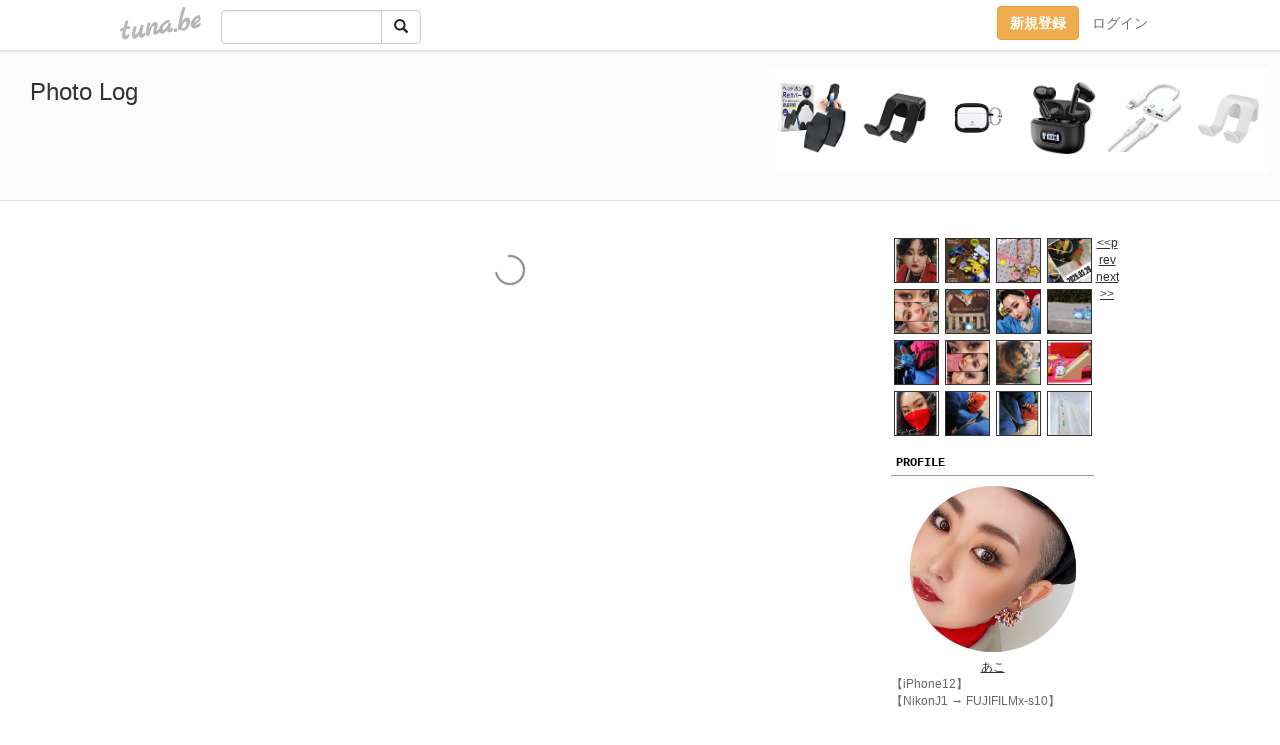

--- FILE ---
content_type: text/html;charset=Shift-JIS
request_url: https://toycamera.tuna.be/?mon=2012/01
body_size: 8133
content:
<!DOCTYPE html>
<html lang="ja">
<head>
<meta charset="Shift_JIS">
<meta http-equiv="Content-Type" content="text/html; charset=shift_jis">

<!-- #BeginLibraryItem "/Library/ga.lbi" -->
<!-- Google Tag Manager -->
<script>(function(w,d,s,l,i){w[l]=w[l]||[];w[l].push({'gtm.start':
new Date().getTime(),event:'gtm.js'});var f=d.getElementsByTagName(s)[0],
j=d.createElement(s),dl=l!='dataLayer'?'&l='+l:'';j.async=true;j.src=
'https://www.googletagmanager.com/gtm.js?id='+i+dl;f.parentNode.insertBefore(j,f);
})(window,document,'script','dataLayer','GTM-5QMBVM4');</script>
<!-- End Google Tag Manager -->
<!-- #EndLibraryItem -->
<meta name="robots" content="noindex,noarchive,noimageindex">
<title>Photo Log</title>
<meta name="description" content="【iPhone12】【NikonJ1 → FUJIFILMx-s10】思い出や購入品・服装・メイク等自分が見返す用の毎日の忘備録メモ・・&#9654;&#65038;like帽子. 古着. スニーカー. コスメDesignsix. ヴィンテージアクセスカーフ. ターバン. 黒髪ショートヘア. スパイラルパーマ赤. ゴールド. ビビッドカラーエキゾチックアニマル. 漫画. ゲーム&#9654;&#65038;hobbyイラスト. メイク. 写真. デザイン古着Tシャツ集め. 帽子集めアクセサリー集め. セルフネイルタロット. 物撮り. 整理整頓&#9654;&#65038;I'mﾊﾘﾈｽﾞﾐのせんたろう.かりん.ちゅぴいﾃﾃﾞｨﾓﾙﾓｯﾄのふくじろうが宝物カラフルで派手好きマキシマリスト元気な息子がいます&#9673;16type >> ESFP&#9654;&#65038;Instagramhttps://www.instagram.com/a_k_o_o_k_a/">
	<meta property="og:title" content="Photo Log">
	<meta property="og:site_name" content="つなビィ">
	
	<!-- TwitterCards -->
	<meta name="twitter:card" content="summary">
	<meta name="twitter:title" content="Photo Log">
	<meta name="twitter:description" content="【iPhone12】【NikonJ1 → FUJIFILMx-s10】思い出や購入品・服装・メイク等自分が見返す用の毎日の忘備録メモ・・&#9654;&#65038;like帽子. 古着. スニーカー. コスメDesignsix. ヴィンテージアクセスカーフ. ターバン. 黒髪ショートヘア. スパイラルパーマ赤. ゴールド. ビビッドカラーエキゾチックアニマル. 漫画. ゲーム&#9654;&#65038;hobbyイラスト. メイク. 写真. デザイン古着Tシャツ集め. 帽子集めアクセサリー集め. セルフネイルタロット. 物撮り. 整理整頓&#9654;&#65038;I'mﾊﾘﾈｽﾞﾐのせんたろう.かりん.ちゅぴいﾃﾃﾞｨﾓﾙﾓｯﾄのふくじろうが宝物カラフルで派手好きマキシマリスト元気な息子がいます&#9673;16type >> ESFP&#9654;&#65038;Instagramhttps://www.instagram.com/a_k_o_o_k_a/">
	<meta name="twitter:image" content="https://tuna.be/p/41/222141/profile.jpg?32106">
	<!-- /TwitterCards -->
<meta name="thumbnail" content="https://tuna.be/p/41/222141/profile.jpg?32106">
<meta property="og:image" content="https://tuna.be/p/41/222141/profile.jpg?32106">
<meta property="og:description" content="【iPhone12】【NikonJ1 → FUJIFILMx-s10】思い出や購入品・服装・メイク等自分が見返す用の毎日の忘備録メモ・・&#9654;&#65038;like帽子. 古着. スニーカー. コスメDesignsix. ヴィンテージアクセスカーフ. ターバン. 黒髪ショートヘア. スパイラルパーマ赤. ゴールド. ビビッドカラーエキゾチックアニマル. 漫画. ゲーム&#9654;&#65038;hobbyイラスト. メイク. 写真. デザイン古着Tシャツ集め. 帽子集めアクセサリー集め. セルフネイルタロット. 物撮り. 整理整頓&#9654;&#65038;I'mﾊﾘﾈｽﾞﾐのせんたろう.かりん.ちゅぴいﾃﾃﾞｨﾓﾙﾓｯﾄのふくじろうが宝物カラフルで派手好きマキシマリスト元気な息子がいます&#9673;16type >> ESFP&#9654;&#65038;Instagramhttps://www.instagram.com/a_k_o_o_k_a/">
<meta property="fb:app_id" content="233212076792375">
<link rel="alternate" type="application/rss+xml" title="RSS" href="https://toycamera.tuna.be/rss/toycamera.xml">

<!-- vender -->
<script type="text/javascript" src="js/jquery/jquery.2.2.4.min.js"></script>
<link rel="stylesheet" href="css/bootstrap/css/bootstrap.min.css">
<!-- / vender -->

<!--<link href="//tuna.be/css/kickstart-icons.css" rel="stylesheet" type="text/css"> -->
<link href="tp/2.20160126.css" rel="stylesheet" type="text/css">
<link href="css/icomoon/icomoon.css" rel="stylesheet" type="text/css">
<link href="css/tabShare.20150617.css" rel="stylesheet" type="text/css">
<style type="text/css">
#globalHeader2 {
	background-color: rgba(255, 255, 255, 0.9);
}
#globalHeader2 a.logo {
	color: #B6B6B6;
}
#globalHeader2 .btn-link {
	color: #727272;
}
</style>
<script src="//pagead2.googlesyndication.com/pagead/js/adsbygoogle.js"></script>
<script>
     (adsbygoogle = window.adsbygoogle || []).push({
          google_ad_client: "ca-pub-0815320066437312",
          enable_page_level_ads: true
     });
</script>
</head>
<body><!-- #BeginLibraryItem "/Library/globalHeader2.lbi" -->
<div id="globalHeader2">
	<div class="row">
		<div class="col-md-1"></div>
		<div class="col-md-10"> <a href="https://tuna.be/" class="logo mlr10 pull-left">tuna.be</a>
			<div id="appBadges" class="mlr10 pull-left hidden-xs" style="width:200px; margin-top:10px;">
							  <form action="/api/google_cse.php" method="get" id="cse-search-box" target="_blank">
				<div>
				  <div class="input-group">
					  <input type="text" name="q" class="form-control" placeholder="">
					  <span class="input-group-btn">
					  <button type="submit" name="sa" class="btn btn-default"><span class="glyphicon glyphicon-search"></span></button>
					  </span>
				  </div>
				</div>
			  </form>
			</div>
						<div class="pull-right loginBox hide"> <a href="javascript:void(0)" class="btn btn-pill photo small" data-login="1" data-me="myblogurl"><img data-me="profilePicture"></a><a href="javascript:void(0)" class="btn btn-link ellipsis" data-login="1" data-me="myblogurl"><span data-me="name"></span></a>
				<div class="mlr10" data-login="0"><a href="https://tuna.be/pc/reguser/" class="btn btn-warning"><strong class="tl">新規登録</strong></a><a href="https://tuna.be/pc/login.php" class="btn btn-link tl">ログイン</a></div>
				<div class="btn-group mlr10" data-login="1"> <a href="https://tuna.be/pc/admin.php?m=nd" class="btn btn-default btnFormPopup"><span class="glyphicon glyphicon-pencil"></span></a> <a href="https://tuna.be/loves/" class="btn btn-default"><span class="glyphicon glyphicon-heart btnLove"></span></a>
					<div class="btn-group"> <a href="javascript:;" class="btn btn-default dropdown-toggle" data-toggle="dropdown"><span class="glyphicon glyphicon-menu-hamburger"></span> <span class="caret"></span></a>
						<ul class="dropdown-menu pull-right">
							<li class="child"><a href="javascript:void(0)" data-me="myblogurl"><span class="glyphicon glyphicon-home"></span> <span class="tl">マイブログへ</span></a></li>
							<li class="child"><a href="https://tuna.be/pc/admin.php"><span class="glyphicon glyphicon-list"></span> <span class="tl">マイページ</span></a></li>
							<li class="child"><a href="https://tuna.be/pc/admin.php?m=md"><span class="glyphicon glyphicon-list-alt"></span> <span class="tl">記事の一覧</span></a></li>
							<li class="child"><a href="https://tuna.be/pc/admin.php?m=ee"><span class="glyphicon glyphicon-wrench"></span> <span class="tl">ブログ設定</span></a></li>
							<li class="child"><a href="https://tuna.be/pc/admin.php?m=account"><span class="glyphicon glyphicon-user"></span> <span class="tl">アカウント</span></a></li>
							<li><a href="https://tuna.be/pc/admin.php?m=logout" data-name="linkLogout"><span class="glyphicon glyphicon-off"></span> <span class="tl">ログアウト</span></a></li>
						</ul>
					</div>
				</div>
			</div>
		</div>
		<div class="col-md-1"></div>
	</div>
</div>
<!-- #EndLibraryItem --><header>
	<div id="header" class="clearfix">
		<div class="ad"><style>
#amazonranklet {
	display: flex;
	font-size: 12px;
	justify-content: center;
	align-items: center;
	background-color: white;
	padding-top: 10px;
}
#amazonranklet .amazonranklet-item {
	width: 32%;
	display: flex;
	flex-direction: column;
	justify-content: center;
}
#amazonranklet img {
	max-width: 90px;
	max-height: 80px;
}
a[href="https://i-section.net/ranklet/"] {
	display: none;
}
</style>
<script src="https://i-section.net/ranklet/outjs.php?BrowseNode=7251477051&charset=UTF-8&listnum=6&title=false&image=true&imagesize=small&creator=false&price=true&AssociateTag="></script>
</div>
		<h1> <a href="./">Photo Log</a></h1>
	</div>
</header>
<div id="waku" class="clearfix">
            	<div id="menu" class="break">
		<div class="clearfix">
			<script type="text/javascript" src="https://toycamera.tuna.be/tunackr2/?id=222141&limit=16"></script>
		</div>
		<div class="menu-title">PROFILE</div>
		<div class="text-center"><img src="/p/41/222141/profile.jpg?32106" style="max-width:180px; height:auto;" class="userphoto" alt="Photo Log"><br>
			<a href="https://toycamera.tuna.be/">あこ</a> </div>
		<div class="user-profile"> 【iPhone12】<br />
【NikonJ1 → FUJIFILMx-s10】<br />
<br />
思い出や購入品・服装・メイク等<br />
自分が見返す用の毎日の忘備録メモ<br />
・<br />
・<br />
&#9654;&#65038;like<br />
帽子. 古着. スニーカー. コスメ<br />
Designsix. ヴィンテージアクセ<br />
スカーフ. ターバン. 黒髪<br />
ショートヘア. スパイラルパーマ<br />
赤. ゴールド. ビビッドカラー<br />
エキゾチックアニマル. 漫画. ゲーム<br />
<br />
&#9654;&#65038;hobby<br />
イラスト. メイク. 写真. デザイン<br />
古着Tシャツ集め. 帽子集め<br />
アクセサリー集め. セルフネイル<br />
タロット. 物撮り. 整理整頓<br />
<br />
&#9654;&#65038;I'm<br />
ﾊﾘﾈｽﾞﾐのせんたろう.かりん.ちゅぴい<br />
ﾃﾃﾞｨﾓﾙﾓｯﾄのふくじろうが宝物<br />
カラフルで派手好きマキシマリスト<br />
元気な息子がいます<br />
&#9673;16type >> ESFP<br />
<br />
&#9654;&#65038;Instagram<br />
<a href="https://www.instagram.com/a_k_o_o_k_a/" rel="nofollow" target="_blank">https://www.instagram.com/a_k_o_o_k_a/</a> </div><!-- #BeginLibraryItem "/Library/blogShareSet.lbi" -->
<div class="blogShareBox">
	<div class="btn-group pull-right"> <a href="gallery" title="view Gallery" class="btn btn-default"><span class="glyphicon glyphicon-th"></span></a> <a href="javascript:void(0)" class="btn btn-default btnLove off"><span class="glyphicon glyphicon-heart off"></span></a>
		<div class="btn-group">
			<button type="button" class="btn btn-default dropdown-toggle" data-toggle="dropdown"> <span class="glyphicon glyphicon-option-horizontal"></span></button>
			<ul class="dropdown-menu pull-right icomoon">
				<li><a href="javascript:void(0)" id="shareTwitter" target="_blank"><span class="icon icon-twitter" style="color:#1da1f2;"></span> share on Twitter</a></li>
				<li><a href="javascript:void(0)" id="shareFacebook" target="_blank"><span class="icon icon-facebook" style="color:#3a5a9a;"></span> share on Facebook</a></li>
								<li><a href="javascript:void(0)" id="shareMail"><span class="glyphicon glyphicon-envelope"></span> share on E-mail</a></li>
			</ul>
		</div>
	</div>
</div>
<!-- #EndLibraryItem --><article>
		<div style="clear:both;"></div>
		<div class="menu-padding"></div>
		<div class="menu-title">NEW ENTRIES</div>
		<div class="mlr5">
						<a href="https://toycamera.tuna.be/22914235.html">Newhair</a>(06.25)<br>
						<a href="https://toycamera.tuna.be/22898299.html">カラビナコーデ</a>(04.05)<br>
						<a href="https://toycamera.tuna.be/22898321.html">iPhone custom</a>(04.05)<br>
						<a href="https://toycamera.tuna.be/22897394.html">▽</a>(03.30)<br>
						<a href="https://toycamera.tuna.be/22894989.html">▽</a>(03.19)<br>
						<a href="https://toycamera.tuna.be/22893217.html">マリルはかわいい</a>(03.10)<br>
						<a href="https://toycamera.tuna.be/22893007.html">マリマリ</a>(03.09)<br>
						<a href="https://toycamera.tuna.be/22891508.html">海の見える公園</a>(03.01)<br>
						<a href="https://toycamera.tuna.be/22890867.html">マリマリ</a>(02.27)<br>
						<a href="https://toycamera.tuna.be/22889003.html">2025</a>(02.17)<br>
					</div>
		<div class="menu-padding"></div>
						<div class="menu-title">TAGS</div>
		<div class="mlr5"><a href="./?tag=AI" class="tag"><span class="">AI</span></a> <a href="./?tag=G-SHOCK" class="tag"><span class="">G-SHOCK</span></a> <a href="./?tag=RED" class="tag"><span class="">RED</span></a> <a href="./?tag=Xmas" class="tag"><span class="">Xmas</span></a> <a href="./?tag=iPhone" class="tag"><span class="">iPhone</span></a> <a href="./?tag=yasu" class="tag"><span class="">yasu</span></a> <a href="./?tag=%82%A8%82%B3%82%F1%82%DB" class="tag"><span class="">おさんぽ</span></a> <a href="./?tag=%82%A8%82%DD%82%E2%82%B0" class="tag"><span class="">おみやげ</span></a> <a href="./?tag=%82%A8%82%E0%82%BF%82%E1" class="tag"><span class="">おもちゃ</span></a> <a href="./?tag=%82%A8%82%E2%82%C2" class="tag"><span class="">おやつ</span></a> <a href="./?tag=%82%A8%8BC%82%C9%93%FC%82%E8%83%81%83C%83N" class="tag"><span class="">お気に入りメイク</span></a> <a href="./?tag=%82%A9%82%ED%82%E4%82%A2" class="tag"><span class="">かわゆい</span></a> <a href="./?tag=%82%B2%82%CD%82%F1" class="tag"><span class="">ごはん</span></a> <a href="./?tag=%82%B5%82%DC%82%DE%82%E7" class="tag"><span class="">しまむら</span></a> <a href="./?tag=%82%B5%82%F1%82%C7%82%A2" class="tag"><span class="">しんどい</span></a> <a href="./?tag=%82%B7%82%C1%82%D2%82%F1" class="tag"><span class="">すっぴん</span></a> <a href="./?tag=%82%CA%82%A2%82%AE%82%E9%82%DD" class="tag"><span class="">ぬいぐるみ</span></a> <a href="./?tag=%82%D9%82%B5%82%A2%82%E0%82%CC" class="tag"><span class="">ほしいもの</span></a> <a href="./?tag=%82%DC%82%C2%96%D1" class="tag"><span class="">まつ毛</span></a> <a href="./?tag=%83A%81%5B%83%80%83J%83o%81%5B" class="tag"><span class="">アームカバー</span></a> <a href="./?tag=%83A%83N%83Z%83T%83%8A%81%5B" class="tag"><span class="">アクセサリー</span></a> <a href="./?tag=%83A%83j%83%81" class="tag"><span class="">アニメ</span></a> <a href="./?tag=%83C%83%81%83R%83%93" class="tag"><span class="">イメコン</span></a> <a href="./?tag=%83C%83%8B%83%7E%83l%81%5B%83V%83%87%83%93" class="tag"><span class="">イルミネーション</span></a> <a href="./?tag=%83G%83X%83j%83b%83N" class="tag"><span class="">エスニック</span></a> <a href="./?tag=%83I%83%5E%83N" class="tag"><span class="">オタク</span></a> <a href="./?tag=%83I%83%8C%83%93%83W" class="tag"><span class="">オレンジ</span></a> <a href="./?tag=%83J%81%5B%83r%83B" class="tag"><span class="">カービィ</span></a> <a href="./?tag=%83J%83t%83F" class="tag"><span class="">カフェ</span></a> <a href="./?tag=%83J%83%81%83%89" class="tag"><span class="">カメラ</span></a> <a href="./?tag=%83J%83%89%83r%83i%83R%81%5B%83f" class="tag"><span class="">カラビナコーデ</span></a> <a href="./?tag=%83J%83%89%83t%83%8B" class="tag"><span class="">カラフル</span></a> <a href="./?tag=%83J%83%8C%83%93%83_%81%5B" class="tag"><span class="">カレンダー</span></a> <a href="./?tag=%83K%83%60%83%83" class="tag"><span class="">ガチャ</span></a> <a href="./?tag=%83L%83b%83%60%83%93" class="tag"><span class="">キッチン</span></a> <a href="./?tag=%83Q%81%5B%83%80" class="tag"><span class="">ゲーム</span></a> <a href="./?tag=%83R%83X%83%81" class="tag"><span class="">コスメ</span></a> <a href="./?tag=%83R%83g%81%5B" class="tag"><span class="">コトー</span></a> <a href="./?tag=%83R%83%8D%83i" class="tag"><span class="">コロナ</span></a> <a href="./?tag=%83T%83%93%83_%83%8B" class="tag"><span class="">サンダル</span></a> <a href="./?tag=%83W%83%87%83W%83%87" class="tag"><span class="">ジョジョ</span></a> <a href="./?tag=%83X%83J%81%5B%83t" class="tag"><span class="">スカーフ</span></a> <a href="./?tag=%83X%83L%83%93%83P%83A" class="tag"><span class="">スキンケア</span></a> <a href="./?tag=%83X%83g%81%5B%83%93" class="tag"><span class="">ストーン</span></a> <a href="./?tag=%83%5E%81%5B%83o%83%93" class="tag"><span class="">ターバン</span></a> <a href="./?tag=%83_%83C%83G%83b%83g" class="tag"><span class="">ダイエット</span></a> <a href="./?tag=%83g%81%5B%83%7D%83X" class="tag"><span class="">トーマス</span></a> <a href="./?tag=%83h%83%89%83C%83t%83%89%83%8F%81%5B" class="tag"><span class="">ドライフラワー</span></a> <a href="./?tag=%83h%83%89%83%7D" class="tag"><span class="">ドラマ</span></a> <a href="./?tag=%83l%83C%83%8B" class="tag"><span class="">ネイル</span></a> <a href="./?tag=%83n%83%8A%83l%83Y%83%7E" class="tag"><span class="">ハリネズミ</span></a> <a href="./?tag=%83o%83b%83O" class="tag"><span class="">バッグ</span></a> <a href="./?tag=%83p%83E%83p%83g%83%8D%81%5B%83%8B" class="tag"><span class="">パウパトロール</span></a> <a href="./?tag=%83p%83%93%82%C7%82%EB%82%DA%82%A4" class="tag"><span class="">パンどろぼう</span></a> <a href="./?tag=%83s%83A%83X" class="tag"><span class="">ピアス</span></a> <a href="./?tag=%83t%83B%83M%83%85%83A" class="tag"><span class="">フィギュア</span></a> <a href="./?tag=%83u%83%8B%81%5B%83%8D%83b%83N" class="tag"><span class="">ブルーロック</span></a> <a href="./?tag=%83v%83%8A%83N%83%89" class="tag"><span class="">プリクラ</span></a> <a href="./?tag=%83v%83%8C%83%5B%83%93%83g" class="tag"><span class="">プレゼント</span></a> <a href="./?tag=%83w%83A%83o%83%93%83h" class="tag"><span class="">ヘアバンド</span></a> <a href="./?tag=%83%7C%81%5B%83%60" class="tag"><span class="">ポーチ</span></a> <a href="./?tag=%83%7C%81%5B%83g%83%8C%81%5B%83g" class="tag"><span class="">ポートレート</span></a> <a href="./?tag=%83%7C%83P%83%82%83%93" class="tag"><span class="">ポケモン</span></a> <a href="./?tag=%83%7D%83C%83u%81%5B%83%80" class="tag"><span class="">マイブーム</span></a> <a href="./?tag=%83%7D%83L%83V%83%7D%83%8A%83X%83g" class="tag"><span class="">マキシマリスト</span></a> <a href="./?tag=%83%81%83C%83N" class="tag"><span class="">メイク</span></a> <a href="./?tag=%83%81%83_%83J" class="tag"><span class="">メダカ</span></a> <a href="./?tag=%83%82%83%8B%83J%81%5B" class="tag"><span class="">モルカー</span></a> <a href="./?tag=%83%82%83%8B%83%82%83b%83g" class="tag"><span class="">モルモット</span></a> <a href="./?tag=%83%89%83C%83g%83A%83b%83v" class="tag"><span class="">ライトアップ</span></a> <a href="./?tag=%83%8A%83b%83v" class="tag"><span class="">リップ</span></a> <a href="./?tag=%83%8C%83I%83p%81%5B%83h" class="tag"><span class="">レオパード</span></a> <a href="./?tag=%83%8C%83V%83s" class="tag"><span class="">レシピ</span></a> <a href="./?tag=%88%E4%8F%E3%97Y%95F" class="tag"><span class="">井上雄彦</span></a> <a href="./?tag=%88%EA%8A%E1" class="tag"><span class="">一眼</span></a> <a href="./?tag=%88%EA%8C%D5" class="tag"><span class="">一虎</span></a> <a href="./?tag=%89e" class="tag"><span class="">影</span></a> <a href="./?tag=%89f%89%E6" class="tag"><span class="">映画</span></a> <a href="./?tag=%89%AB%93%EA" class="tag"><span class="">沖縄</span></a> <a href="./?tag=%89%BD%82%B1%82%EA" class="tag"><span class="">何これ</span></a> <a href="./?tag=%89%C4" class="tag"><span class="">夏</span></a> <a href="./?tag=%89%C6%91%B0" class="tag"><span class="">家族</span></a> <a href="./?tag=%89%D4" class="tag"><span class="">花</span></a> <a href="./?tag=%8AC" class="tag"><span class="">海</span></a> <a href="./?tag=%8AG" class="tag"><span class="">絵</span></a> <a href="./?tag=%8B%F3" class="tag"><span class="">空</span></a> <a href="./?tag=%8CC" class="tag"><span class="">靴</span></a> <a href="./?tag=%8Ci%90F" class="tag"><span class="">景色</span></a> <a href="./?tag=%8C%C4%8Bz%8A%ED" class="tag"><span class="">呼吸器</span></a> <a href="./?tag=%8Dw%93%FC%95i" class="tag"><span class="">購入品</span></a> <a href="./?tag=%8EG%89%DD" class="tag"><span class="">雑貨</span></a> <a href="./?tag=%8Eq%8B%9F%95%9E" class="tag"><span class="">子供服</span></a> <a href="./?tag=%8Ev%82%A2%8Fo" class="tag"><span class="">思い出</span></a> <a href="./?tag=%8Ev%82%A4%82%B1%82%C6" class="tag"><span class="">思うこと</span></a> <a href="./?tag=%8E%97%8A%E7%8AG" class="tag"><span class="">似顔絵</span></a> <a href="./?tag=%8E%A9%93%5D%8E%D4" class="tag"><span class="">自転車</span></a> <a href="./?tag=%8E%E8%92%A0%83f%83R" class="tag"><span class="">手帳デコ</span></a> <a href="./?tag=%8E%F0" class="tag"><span class="">酒</span></a> <a href="./?tag=%8E%F4%8Fp%89%F4%90%ED" class="tag"><span class="">呪術廻戦</span></a> <a href="./?tag=%90A%95%A8" class="tag"><span class="">植物</span></a> <a href="./?tag=%90_%8E%D0" class="tag"><span class="">神社</span></a> <a href="./?tag=%90%84%82%B5" class="tag"><span class="">推し</span></a> <a href="./?tag=%90%85%91%B0%8A%D9" class="tag"><span class="">水族館</span></a> <a href="./?tag=%90%B3%8C%8E" class="tag"><span class="">正月</span></a> <a href="./?tag=%90%D4%82%DB%82%E6" class="tag"><span class="">赤ぽよ</span></a> <a href="./?tag=%91%A7%8Eq" class="tag"><span class="">息子</span></a> <a href="./?tag=%92a%90%B6%93%FA" class="tag"><span class="">誕生日</span></a> <a href="./?tag=%92%8E" class="tag"><span class="">虫</span></a> <a href="./?tag=%92%EB" class="tag"><span class="">庭</span></a> <a href="./?tag=%93%7E%8E%8A" class="tag"><span class="">冬至</span></a> <a href="./?tag=%93%AE%95%A8" class="tag"><span class="">動物</span></a> <a href="./?tag=%94%AF" class="tag"><span class="">髪</span></a> <a href="./?tag=%94%FC%97e%8E%BA" class="tag"><span class="">美容室</span></a> <a href="./?tag=%95a%89%40" class="tag"><span class="">病院</span></a> <a href="./?tag=%95%94%89%AE" class="tag"><span class="">部屋</span></a> <a href="./?tag=%95%94%89%AE%92%85" class="tag"><span class="">部屋着</span></a> <a href="./?tag=%95%9E" class="tag"><span class="">服</span></a> <a href="./?tag=%96X%8Eq" class="tag"><span class="">帽子</span></a> <a href="./?tag=%96%7B" class="tag"><span class="">本</span></a> <a href="./?tag=%96%9E%8C%8E" class="tag"><span class="">満月</span></a> <a href="./?tag=%96%9F%89%E6" class="tag"><span class="">漫画</span></a> <a href="./?tag=%96%DA%95W" class="tag"><span class="">目標</span></a> <a href="./?tag=%96%E9%8Ci" class="tag"><span class="">夜景</span></a> <a href="./?tag=%97F%92B" class="tag"><span class="">友達</span></a> <a href="./?tag=%97%B7%8Ds" class="tag"><span class="">旅行</span></a> <a href="./?tag=%99%C2" class="tag"><span class="">卍</span></a> </div>
		<div class="menu-padding"></div>
				<div class="menu-title">ARCHIVES</div>
		<div class="mlr5">
			<ul id="archives">
								<li><a href="javascript:void(0)" class="y">2025</a>(17)
					<ul style="display:none;">
												<li><a href="/?mon=2025/06">6月</a>(1)</li>
												<li><a href="/?mon=2025/04">4月</a>(2)</li>
												<li><a href="/?mon=2025/03">3月</a>(5)</li>
												<li><a href="/?mon=2025/02">2月</a>(2)</li>
												<li><a href="/?mon=2025/01">1月</a>(7)</li>
											</ul>
				</li>
								<li><a href="javascript:void(0)" class="y">2024</a>(78)
					<ul style="display:none;">
												<li><a href="/?mon=2024/12">12月</a>(14)</li>
												<li><a href="/?mon=2024/11">11月</a>(6)</li>
												<li><a href="/?mon=2024/10">10月</a>(8)</li>
												<li><a href="/?mon=2024/09">9月</a>(9)</li>
												<li><a href="/?mon=2024/08">8月</a>(12)</li>
												<li><a href="/?mon=2024/06">6月</a>(3)</li>
												<li><a href="/?mon=2024/05">5月</a>(3)</li>
												<li><a href="/?mon=2024/04">4月</a>(13)</li>
												<li><a href="/?mon=2024/03">3月</a>(3)</li>
												<li><a href="/?mon=2024/01">1月</a>(7)</li>
											</ul>
				</li>
								<li><a href="javascript:void(0)" class="y">2023</a>(130)
					<ul style="display:none;">
												<li><a href="/?mon=2023/12">12月</a>(3)</li>
												<li><a href="/?mon=2023/10">10月</a>(2)</li>
												<li><a href="/?mon=2023/09">9月</a>(3)</li>
												<li><a href="/?mon=2023/08">8月</a>(11)</li>
												<li><a href="/?mon=2023/06">6月</a>(20)</li>
												<li><a href="/?mon=2023/05">5月</a>(28)</li>
												<li><a href="/?mon=2023/04">4月</a>(16)</li>
												<li><a href="/?mon=2023/03">3月</a>(17)</li>
												<li><a href="/?mon=2023/02">2月</a>(13)</li>
												<li><a href="/?mon=2023/01">1月</a>(17)</li>
											</ul>
				</li>
								<li><a href="javascript:void(0)" class="y">2022</a>(243)
					<ul style="display:none;">
												<li><a href="/?mon=2022/12">12月</a>(27)</li>
												<li><a href="/?mon=2022/11">11月</a>(31)</li>
												<li><a href="/?mon=2022/10">10月</a>(25)</li>
												<li><a href="/?mon=2022/09">9月</a>(26)</li>
												<li><a href="/?mon=2022/08">8月</a>(16)</li>
												<li><a href="/?mon=2022/07">7月</a>(38)</li>
												<li><a href="/?mon=2022/06">6月</a>(21)</li>
												<li><a href="/?mon=2022/05">5月</a>(13)</li>
												<li><a href="/?mon=2022/04">4月</a>(20)</li>
												<li><a href="/?mon=2022/03">3月</a>(6)</li>
												<li><a href="/?mon=2022/02">2月</a>(6)</li>
												<li><a href="/?mon=2022/01">1月</a>(14)</li>
											</ul>
				</li>
								<li><a href="javascript:void(0)" class="y">2021</a>(119)
					<ul style="display:none;">
												<li><a href="/?mon=2021/12">12月</a>(10)</li>
												<li><a href="/?mon=2021/11">11月</a>(7)</li>
												<li><a href="/?mon=2021/10">10月</a>(10)</li>
												<li><a href="/?mon=2021/09">9月</a>(13)</li>
												<li><a href="/?mon=2021/08">8月</a>(3)</li>
												<li><a href="/?mon=2021/07">7月</a>(8)</li>
												<li><a href="/?mon=2021/05">5月</a>(8)</li>
												<li><a href="/?mon=2021/04">4月</a>(17)</li>
												<li><a href="/?mon=2021/03">3月</a>(11)</li>
												<li><a href="/?mon=2021/02">2月</a>(7)</li>
												<li><a href="/?mon=2021/01">1月</a>(25)</li>
											</ul>
				</li>
								<li><a href="javascript:void(0)" class="y">2020</a>(141)
					<ul style="display:none;">
												<li><a href="/?mon=2020/12">12月</a>(17)</li>
												<li><a href="/?mon=2020/11">11月</a>(10)</li>
												<li><a href="/?mon=2020/10">10月</a>(13)</li>
												<li><a href="/?mon=2020/09">9月</a>(15)</li>
												<li><a href="/?mon=2020/08">8月</a>(11)</li>
												<li><a href="/?mon=2020/07">7月</a>(10)</li>
												<li><a href="/?mon=2020/06">6月</a>(14)</li>
												<li><a href="/?mon=2020/05">5月</a>(11)</li>
												<li><a href="/?mon=2020/04">4月</a>(8)</li>
												<li><a href="/?mon=2020/03">3月</a>(7)</li>
												<li><a href="/?mon=2020/02">2月</a>(16)</li>
												<li><a href="/?mon=2020/01">1月</a>(9)</li>
											</ul>
				</li>
								<li><a href="javascript:void(0)" class="y">2019</a>(103)
					<ul style="display:none;">
												<li><a href="/?mon=2019/12">12月</a>(27)</li>
												<li><a href="/?mon=2019/11">11月</a>(17)</li>
												<li><a href="/?mon=2019/10">10月</a>(11)</li>
												<li><a href="/?mon=2019/09">9月</a>(12)</li>
												<li><a href="/?mon=2019/08">8月</a>(12)</li>
												<li><a href="/?mon=2019/07">7月</a>(6)</li>
												<li><a href="/?mon=2019/06">6月</a>(2)</li>
												<li><a href="/?mon=2019/05">5月</a>(1)</li>
												<li><a href="/?mon=2019/04">4月</a>(7)</li>
												<li><a href="/?mon=2019/03">3月</a>(1)</li>
												<li><a href="/?mon=2019/01">1月</a>(7)</li>
											</ul>
				</li>
								<li><a href="javascript:void(0)" class="y">2018</a>(21)
					<ul style="display:none;">
												<li><a href="/?mon=2018/12">12月</a>(2)</li>
												<li><a href="/?mon=2018/11">11月</a>(1)</li>
												<li><a href="/?mon=2018/10">10月</a>(1)</li>
												<li><a href="/?mon=2018/08">8月</a>(8)</li>
												<li><a href="/?mon=2018/06">6月</a>(4)</li>
												<li><a href="/?mon=2018/03">3月</a>(1)</li>
												<li><a href="/?mon=2018/02">2月</a>(4)</li>
											</ul>
				</li>
								<li><a href="javascript:void(0)" class="y">2017</a>(38)
					<ul style="display:none;">
												<li><a href="/?mon=2017/11">11月</a>(1)</li>
												<li><a href="/?mon=2017/10">10月</a>(7)</li>
												<li><a href="/?mon=2017/09">9月</a>(5)</li>
												<li><a href="/?mon=2017/08">8月</a>(5)</li>
												<li><a href="/?mon=2017/07">7月</a>(1)</li>
												<li><a href="/?mon=2017/06">6月</a>(6)</li>
												<li><a href="/?mon=2017/05">5月</a>(3)</li>
												<li><a href="/?mon=2017/04">4月</a>(4)</li>
												<li><a href="/?mon=2017/03">3月</a>(4)</li>
												<li><a href="/?mon=2017/01">1月</a>(2)</li>
											</ul>
				</li>
								<li><a href="javascript:void(0)" class="y">2016</a>(91)
					<ul style="display:none;">
												<li><a href="/?mon=2016/12">12月</a>(2)</li>
												<li><a href="/?mon=2016/11">11月</a>(3)</li>
												<li><a href="/?mon=2016/10">10月</a>(6)</li>
												<li><a href="/?mon=2016/09">9月</a>(12)</li>
												<li><a href="/?mon=2016/08">8月</a>(5)</li>
												<li><a href="/?mon=2016/07">7月</a>(5)</li>
												<li><a href="/?mon=2016/06">6月</a>(6)</li>
												<li><a href="/?mon=2016/05">5月</a>(11)</li>
												<li><a href="/?mon=2016/04">4月</a>(25)</li>
												<li><a href="/?mon=2016/03">3月</a>(5)</li>
												<li><a href="/?mon=2016/02">2月</a>(1)</li>
												<li><a href="/?mon=2016/01">1月</a>(10)</li>
											</ul>
				</li>
								<li><a href="javascript:void(0)" class="y">2015</a>(46)
					<ul style="display:none;">
												<li><a href="/?mon=2015/12">12月</a>(5)</li>
												<li><a href="/?mon=2015/11">11月</a>(2)</li>
												<li><a href="/?mon=2015/10">10月</a>(1)</li>
												<li><a href="/?mon=2015/09">9月</a>(5)</li>
												<li><a href="/?mon=2015/08">8月</a>(3)</li>
												<li><a href="/?mon=2015/07">7月</a>(9)</li>
												<li><a href="/?mon=2015/06">6月</a>(4)</li>
												<li><a href="/?mon=2015/05">5月</a>(1)</li>
												<li><a href="/?mon=2015/04">4月</a>(6)</li>
												<li><a href="/?mon=2015/03">3月</a>(5)</li>
												<li><a href="/?mon=2015/01">1月</a>(5)</li>
											</ul>
				</li>
								<li><a href="javascript:void(0)" class="y">2014</a>(114)
					<ul style="display:none;">
												<li><a href="/?mon=2014/12">12月</a>(16)</li>
												<li><a href="/?mon=2014/11">11月</a>(14)</li>
												<li><a href="/?mon=2014/10">10月</a>(11)</li>
												<li><a href="/?mon=2014/09">9月</a>(12)</li>
												<li><a href="/?mon=2014/08">8月</a>(6)</li>
												<li><a href="/?mon=2014/07">7月</a>(9)</li>
												<li><a href="/?mon=2014/06">6月</a>(4)</li>
												<li><a href="/?mon=2014/05">5月</a>(6)</li>
												<li><a href="/?mon=2014/04">4月</a>(10)</li>
												<li><a href="/?mon=2014/03">3月</a>(11)</li>
												<li><a href="/?mon=2014/02">2月</a>(9)</li>
												<li><a href="/?mon=2014/01">1月</a>(6)</li>
											</ul>
				</li>
								<li><a href="javascript:void(0)" class="y">2013</a>(44)
					<ul style="display:none;">
												<li><a href="/?mon=2013/12">12月</a>(4)</li>
												<li><a href="/?mon=2013/11">11月</a>(3)</li>
												<li><a href="/?mon=2013/10">10月</a>(2)</li>
												<li><a href="/?mon=2013/09">9月</a>(1)</li>
												<li><a href="/?mon=2013/08">8月</a>(19)</li>
												<li><a href="/?mon=2013/07">7月</a>(2)</li>
												<li><a href="/?mon=2013/06">6月</a>(4)</li>
												<li><a href="/?mon=2013/05">5月</a>(1)</li>
												<li><a href="/?mon=2013/04">4月</a>(1)</li>
												<li><a href="/?mon=2013/03">3月</a>(1)</li>
												<li><a href="/?mon=2013/02">2月</a>(2)</li>
												<li><a href="/?mon=2013/01">1月</a>(4)</li>
											</ul>
				</li>
								<li><a href="javascript:void(0)" class="y">2012</a>(42)
					<ul style="display:none;">
												<li><a href="/?mon=2012/12">12月</a>(3)</li>
												<li><a href="/?mon=2012/11">11月</a>(2)</li>
												<li><a href="/?mon=2012/10">10月</a>(3)</li>
												<li><a href="/?mon=2012/09">9月</a>(3)</li>
												<li><a href="/?mon=2012/08">8月</a>(9)</li>
												<li><a href="/?mon=2012/07">7月</a>(5)</li>
												<li><a href="/?mon=2012/06">6月</a>(1)</li>
												<li><a href="/?mon=2012/05">5月</a>(1)</li>
												<li><a href="/?mon=2012/04">4月</a>(1)</li>
												<li><a href="/?mon=2012/03">3月</a>(1)</li>
												<li><a href="/?mon=2012/02">2月</a>(5)</li>
												<li><a href="/?mon=2012/01">1月</a>(8)</li>
											</ul>
				</li>
								<li><a href="javascript:void(0)" class="y">2011</a>(41)
					<ul style="display:none;">
												<li><a href="/?mon=2011/12">12月</a>(4)</li>
												<li><a href="/?mon=2011/11">11月</a>(6)</li>
												<li><a href="/?mon=2011/10">10月</a>(5)</li>
												<li><a href="/?mon=2011/09">9月</a>(5)</li>
												<li><a href="/?mon=2011/08">8月</a>(2)</li>
												<li><a href="/?mon=2011/07">7月</a>(4)</li>
												<li><a href="/?mon=2011/04">4月</a>(1)</li>
												<li><a href="/?mon=2011/03">3月</a>(5)</li>
												<li><a href="/?mon=2011/02">2月</a>(1)</li>
												<li><a href="/?mon=2011/01">1月</a>(8)</li>
											</ul>
				</li>
								<li><a href="javascript:void(0)" class="y">2010</a>(31)
					<ul style="display:none;">
												<li><a href="/?mon=2010/12">12月</a>(6)</li>
												<li><a href="/?mon=2010/11">11月</a>(3)</li>
												<li><a href="/?mon=2010/10">10月</a>(5)</li>
												<li><a href="/?mon=2010/09">9月</a>(4)</li>
												<li><a href="/?mon=2010/08">8月</a>(2)</li>
												<li><a href="/?mon=2010/07">7月</a>(4)</li>
												<li><a href="/?mon=2010/06">6月</a>(7)</li>
											</ul>
				</li>
							</ul>
		</div>
		<div class="menu-padding"></div>
				<div class="menu-title">AD</div>
		<style>
#side #amazonranklet .amazonranklet-item {
	width: auto;
	display: flex;
	flex-direction: column;
	font-size: 12px;
	justify-content: center;
}
#side #amazonranklet img {
	max-width: 100%;
	max-height: initial;
}
a[href="https://i-section.net/ranklet/"] {
	display: none;
}
</style>
<script src="https://i-section.net/ranklet/outjs.php?BrowseNode=71413051&charset=UTF-8&listnum=1&title=true&image=true&imagesize=medium&creator=false&price=true&AssociateTag="></script>
		<div class="menu-padding"></div>
		<div class="menu-title">RSS</div>
		<div class="mlr5"> <a href="./rss/toycamera.rdf"><img src="https://tuna.be/rss/_rss.gif" alt="このアイコンをRSSリーダに登録して購読"> RSS</a> </div>
	</article>
	</div>
	<div id="right" class="clearfix">
						<div style="display: none;" data-template="blogEntry">
			<div class="box">
				<div class="date" data-tpl="created_en"></div>
				<div class="photo"> <a data-tpl-href="link" data-tpl-def="photo"><img data-tpl-src="photo" data-tpl-alt="title"></a> <a data-tpl-href="link" data-tpl-ndef="photo"><img src="images/nophoto-m-gray.png" data-tpl-alt="title" class="w100"></a>
					<video width="295" controls data-tpl-def="movie">
						<source data-tpl-src="movie">
					</video>
					<div class="entry-title" data-tpl-def="title"><a data-tpl-href="link" data-tpl="title"></a></div>
					<div class="btnLoupe" data-tpl-def="photo_org"><a data-tpl-href="photo_org" class="btn btn-link" rel="fancybox"><span class="glyphicon glyphicon-search"></span></a></div>
				</div>
				<div class="blog-footer small"> <span data-tpl="tagLinks"></span> <span data-tpl-custom="is_comment"> <a class="btn btn-link" data-tpl-href="link"><span class="icon icon-bubble"></span> <span data-tpl-int="comment_count"></span></a></span> </div>
			</div>
		</div>
				<div style="clear:both;"></div>
										<div class="clearfix" style="display: none;" data-template="pagenation">
			<div class="text-center mt20"> <a data-tpl-def="prev_page_url" data-tpl-href="prev_page_url" class="btn btn-default mlr10">&laquo; 前のページ</a> <a data-tpl-def="next_page_url" data-tpl-href="next_page_url" class="btn btn-default mlr10">次のページ &raquo;</a> </div>
		</div>
		<br style="clear:both;">
			</div>
</div>
<div id="preloadedImages"></div>

<!-- vender -->
<link rel='stylesheet' type='text/css' href='//fonts.googleapis.com/css?family=Marck+Script'>
<script type="text/javascript" src="css/bootstrap/js/bootstrap.min.js"></script>
<link href="//tuna.be/js/fancybox2/jquery.fancybox.css" rel="stylesheet" type="text/css">
<script type="text/javascript" src="//tuna.be/js/fancybox2/jquery.fancybox.pack.js"></script>
<!-- / vender -->

<script type="text/javascript">
var id = "222141";
</script>
<script type="text/javascript" src="//cdnjs.cloudflare.com/ajax/libs/vue/1.0.15/vue.min.js"></script>
<script type="text/javascript" src="//tuna.be/js/blog_common.20181108.js?20251109"></script>
<!--<script type="text/javascript" src="//tuna.be/js/translate.js?20150202"></script>-->

<script type="text/javascript">
$(function(){
	$("a.originalPicture").fancybox({ padding: 0, showCloseButton: true });
	_alignH();
	$(document).on("onTinyTplComplete", _alignH);
});
function _alignH(){ $(".blog:odd").after('<div style="clear:both;"></div>'); }
</script><!-- #BeginLibraryItem "/Library/footer.lbi" -->
<footer>
<div id="footer">
	<div class="container">
		<div class="row">
			<div class="logoWrapper"><a href="https://tuna.be/" class="logo">tuna.be</a></div>
		</div>
		
		<div class="row text-left hidden-xs" style="margin-bottom:15px;">
			<div class="col-sm-3">
				<a href="https://tuna.be/">つなビィトップ</a>
			</div>
			<div class="col-sm-3">
				<a href="https://tuna.be/newentry/" class="tl">新着エントリ一覧</a>
			</div>
			<div class="col-sm-3">
				<a href="https://tuna.be/popular/" class="tl">人気のブログ</a>
			</div>
			<div class="col-sm-3">
				<a href="https://tuna.be/pc/admin.php" class="tl">マイページログイン</a>
			</div>
		</div>
		<div class="row text-left hidden-xs">
			<div class="col-sm-3">
				<a href="https://support.tuna.be/284432.html" target="_blank" class="tl">良くある質問と答え</a>
			</div>
			<div class="col-sm-3">
				<a href="https://i-section.net/privacy.html" target="_blank" class="tl">プライバシーポリシー</a> / <a href="https://tuna.be/pc/agreement.html" class="tl">利用規約</a>
			</div>
			<div class="col-sm-3">
				<a href="https://i-section.net/inquiry/?c=4" target="_blank" class="tl">お問い合わせ</a>
			</div>
			<div class="col-sm-3">
				<a href="https://i-section.net/" target="_blank" class="tl">開発・運営</a>
			</div>
		</div>
		
		<div class="list-group text-left visible-xs">
			<a href="https://tuna.be/" class="list-group-item">つなビィトップ</a>
			<a href="https://tuna.be/newentry/" class="list-group-item tl">新着エントリ一覧</a>
			<a href="https://tuna.be/popular/" class="list-group-item tl">人気のブログ</a>
			<a href="https://tuna.be/pc/admin.php" class="list-group-item tl">マイページログイン</a>
		</div>
		
		<div class="visible-xs">
			<form action="/api/google_cse.php" method="get" target="_blank">
				<div class="input-group">
					<input type="search" name="q" class="form-control" placeholder="つなビィ内検索">
					<span class="input-group-btn">
						<button class="btn btn-default" type="submit"><span class="glyphicon glyphicon-search"></span></button>
					</span>
				</div>
			</form>
		</div>
		
		<div class="visible-xs mt20">
			<a href="https://support.tuna.be/284432.html" target="_blank" class="tl">良くある質問と答え</a> /
			<a href="https://i-section.net/privacy.html" target="_blank" class="tl">プライバシーポリシー</a> /
			<a href="https://tuna.be/pc/agreement.html" class="tl">利用規約</a> /
			<a href="https://i-section.net/inquiry/?c=4" target="_blank" class="tl">お問い合わせ</a> /
			<a href="https://i-section.net/" target="_blank" class="tl">開発・運営</a>
		</div>
	</div>
	<div class="footer-global">
		<p class="hidden-xs"><a href="https://i-section.net/software/shukusen/" target="_blank">複数画像をまとめて縮小するなら「縮小専用。」</a></p>
		<div class="copyright text-center small">&copy;2004- <a href="https://tuna.be/">tuna.be</a> All rights reserved.</div>
	</div>
</div>
</footer><!-- #EndLibraryItem --></body>
</html>
<!-- st:0.032902956008911 -->

--- FILE ---
content_type: text/html; charset=utf-8
request_url: https://www.google.com/recaptcha/api2/aframe
body_size: 268
content:
<!DOCTYPE HTML><html><head><meta http-equiv="content-type" content="text/html; charset=UTF-8"></head><body><script nonce="qMG_WQlaS0rvQW6XAjpa5Q">/** Anti-fraud and anti-abuse applications only. See google.com/recaptcha */ try{var clients={'sodar':'https://pagead2.googlesyndication.com/pagead/sodar?'};window.addEventListener("message",function(a){try{if(a.source===window.parent){var b=JSON.parse(a.data);var c=clients[b['id']];if(c){var d=document.createElement('img');d.src=c+b['params']+'&rc='+(localStorage.getItem("rc::a")?sessionStorage.getItem("rc::b"):"");window.document.body.appendChild(d);sessionStorage.setItem("rc::e",parseInt(sessionStorage.getItem("rc::e")||0)+1);localStorage.setItem("rc::h",'1766540105930');}}}catch(b){}});window.parent.postMessage("_grecaptcha_ready", "*");}catch(b){}</script></body></html>

--- FILE ---
content_type: text/javascript; charset=UTF-8
request_url: https://i-section.net/ranklet/outjs.php?BrowseNode=71413051&charset=UTF-8&listnum=1&title=true&image=true&imagesize=medium&creator=false&price=true&AssociateTag=
body_size: 607
content:
document.write('<div id="amazonranklet"><div class="amazonranklet-item" style="text-align:center; margin-bottom:10px;"><a href="https://www.amazon.co.jp/dp/B00TY2BDKG?tag=tuna-22&linkCode=osi&th=1&psc=1" target="_blank" style="margin:0 5px 5px;"><img src="https://m.media-amazon.com/images/I/41sTFB9yCWL._SL500_.jpg" alt="モリンガのチカラ タブレット 250粒（25g）×2袋 Free Our Soul 朝摘みモリンガ使用 沖縄県産モリンガ葉を100%！ノンカフェイン・無香料・無着色" style="max-width:100%;"></a><a href="https://www.amazon.co.jp/dp/B00TY2BDKG?tag=tuna-22&linkCode=osi&th=1&psc=1" target="_blank">モリンガのチカラ タブレット 250粒（25g）×2袋 Free Our Soul 朝摘みモリンガ使用 沖縄県産モリンガ葉を100%！ノンカフェイン・無香料・無着色</a><div style="font-weight: bold;"><span style="color: #900;">￥3,762</span></div></div></div><div style="clear:both; text-align:center;"><br><a href="https://i-section.net/ranklet/" target="_blank"><img src="https://i-section.net/ranklet/logo_74.gif" border="0" alt="アメイズランクレット" width="69"></a></div>');

--- FILE ---
content_type: text/javascript
request_url: https://toycamera.tuna.be/tunackr2/?id=222141&limit=16
body_size: 689
content:
document.write('<div id="tunackr" style="clear:both; float:none; width:228px;">');
document.write('<a href="https://toycamera.tuna.be/22914235.html" style="    border: 1px solid #333333;     margin: 3px;     display:block;     float:left;     width: 45px;     height:45px;     overflow:hidden;     position:relative;     z-index:1;     background-size: cover;    background-position: center center;    background-image: url(//toycamera.tuna.be/p/41/222141/22914235.jpg);" ></a><a href="https://toycamera.tuna.be/22898299.html" style="    border: 1px solid #333333;     margin: 3px;     display:block;     float:left;     width: 45px;     height:45px;     overflow:hidden;     position:relative;     z-index:1;     background-size: cover;    background-position: center center;    background-image: url(//toycamera.tuna.be/p/41/222141/22898299.jpg);" ></a><a href="https://toycamera.tuna.be/22898321.html" style="    border: 1px solid #333333;     margin: 3px;     display:block;     float:left;     width: 45px;     height:45px;     overflow:hidden;     position:relative;     z-index:1;     background-size: cover;    background-position: center center;    background-image: url(//toycamera.tuna.be/p/41/222141/22898321.jpg);" ></a><a href="https://toycamera.tuna.be/22897394.html" style="    border: 1px solid #333333;     margin: 3px;     display:block;     float:left;     width: 45px;     height:45px;     overflow:hidden;     position:relative;     z-index:1;     background-size: cover;    background-position: center center;    background-image: url(//toycamera.tuna.be/p/41/222141/22897394.jpg);" ></a><a href="https://toycamera.tuna.be/22894989.html" style="    border: 1px solid #333333;     margin: 3px;     display:block;     float:left;     width: 45px;     height:45px;     overflow:hidden;     position:relative;     z-index:1;     background-size: cover;    background-position: center center;    background-image: url(//toycamera.tuna.be/p/41/222141/22894989.jpg);" ></a><a href="https://toycamera.tuna.be/22893217.html" style="    border: 1px solid #333333;     margin: 3px;     display:block;     float:left;     width: 45px;     height:45px;     overflow:hidden;     position:relative;     z-index:1;     background-size: cover;    background-position: center center;    background-image: url(//toycamera.tuna.be/p/41/222141/22893217.jpg);" ></a><a href="https://toycamera.tuna.be/22893007.html" style="    border: 1px solid #333333;     margin: 3px;     display:block;     float:left;     width: 45px;     height:45px;     overflow:hidden;     position:relative;     z-index:1;     background-size: cover;    background-position: center center;    background-image: url(//toycamera.tuna.be/p/41/222141/22893007.jpg);" ></a><a href="https://toycamera.tuna.be/22891508.html" style="    border: 1px solid #333333;     margin: 3px;     display:block;     float:left;     width: 45px;     height:45px;     overflow:hidden;     position:relative;     z-index:1;     background-size: cover;    background-position: center center;    background-image: url(//toycamera.tuna.be/p/41/222141/22891508.jpg);" ></a><a href="https://toycamera.tuna.be/22890867.html" style="    border: 1px solid #333333;     margin: 3px;     display:block;     float:left;     width: 45px;     height:45px;     overflow:hidden;     position:relative;     z-index:1;     background-size: cover;    background-position: center center;    background-image: url(//toycamera.tuna.be/p/41/222141/22890867.jpg);" ></a><a href="https://toycamera.tuna.be/22889003.html" style="    border: 1px solid #333333;     margin: 3px;     display:block;     float:left;     width: 45px;     height:45px;     overflow:hidden;     position:relative;     z-index:1;     background-size: cover;    background-position: center center;    background-image: url(//toycamera.tuna.be/p/41/222141/22889003.jpg);" ></a><a href="https://toycamera.tuna.be/22883912.html" style="    border: 1px solid #333333;     margin: 3px;     display:block;     float:left;     width: 45px;     height:45px;     overflow:hidden;     position:relative;     z-index:1;     background-size: cover;    background-position: center center;    background-image: url(//toycamera.tuna.be/p/41/222141/22883912.jpg);" ></a><a href="https://toycamera.tuna.be/22883616.html" style="    border: 1px solid #333333;     margin: 3px;     display:block;     float:left;     width: 45px;     height:45px;     overflow:hidden;     position:relative;     z-index:1;     background-size: cover;    background-position: center center;    background-image: url(//toycamera.tuna.be/p/41/222141/22883616.jpg);" ></a><a href="https://toycamera.tuna.be/22883914.html" style="    border: 1px solid #333333;     margin: 3px;     display:block;     float:left;     width: 45px;     height:45px;     overflow:hidden;     position:relative;     z-index:1;     background-size: cover;    background-position: center center;    background-image: url(//toycamera.tuna.be/p/41/222141/22883914.jpg);" ></a><a href="https://toycamera.tuna.be/22882772.html" style="    border: 1px solid #333333;     margin: 3px;     display:block;     float:left;     width: 45px;     height:45px;     overflow:hidden;     position:relative;     z-index:1;     background-size: cover;    background-position: center center;    background-image: url(//toycamera.tuna.be/p/41/222141/22882772.jpg);" ></a><a href="https://toycamera.tuna.be/22882771.html" style="    border: 1px solid #333333;     margin: 3px;     display:block;     float:left;     width: 45px;     height:45px;     overflow:hidden;     position:relative;     z-index:1;     background-size: cover;    background-position: center center;    background-image: url(//toycamera.tuna.be/p/41/222141/22882771.jpg);" ></a><a href="https://toycamera.tuna.be/22880844.html" style="    border: 1px solid #333333;     margin: 3px;     display:block;     float:left;     width: 45px;     height:45px;     overflow:hidden;     position:relative;     z-index:1;     background-size: cover;    background-position: center center;    background-image: url(//toycamera.tuna.be/p/41/222141/22880844.jpg);" ></a><div align="center"><a href="javascript:void(0)" onclick="reloadtunackr(0, 1766540100)">&lt;&lt;prev</a> <a href="javascript:void(0)" onclick="reloadtunackr(16, 1766540100)">next&gt;&gt;</a></div>');
document.write('</div>');
function reloadtunackr(offset, x){
	$("#tunackr").html("");
	$("#tunackr").append('<div align="center"><img src="/tunackr2/loadinfo.gif"></div>');
	jQuery.get("/tunackr2/?id=222141&limit=16&offset="+offset+"&reload=1", function(data){
		$("#tunackr").html(data);
	});
}

--- FILE ---
content_type: text/javascript; charset=UTF-8
request_url: https://i-section.net/ranklet/outjs.php?BrowseNode=7251477051&charset=UTF-8&listnum=6&title=false&image=true&imagesize=small&creator=false&price=true&AssociateTag=
body_size: 1387
content:
document.write('<div id="amazonranklet"><div class="amazonranklet-item" style="text-align:center; margin-bottom:10px;"><a href="https://www.amazon.co.jp/dp/B0FFGVDRWP?tag=tuna-22&linkCode=osi&th=1&psc=1" target="_blank" style="margin:0 5px 5px;"><img src="https://m.media-amazon.com/images/I/41lVflv2SwL._SL160_.jpg" alt="ヘッドホンカバー 2個セット 【音楽プロデューサー監修】 ヘッドホン カバー ヘッドホン カバー ヘッドバンドカバー マジックテープ式 曲線デザイン [FigNest] (ロング２個セット 24cm/12cm)" style="max-width:100%;"></a><div style="font-weight: bold;"><span style="color: #900;">￥1,380</span><!-- mc --></div><!-- mc --></div><div class="amazonranklet-item" style="text-align:center; margin-bottom:10px;"><a href="https://www.amazon.co.jp/dp/B0FY2VN5B9?tag=tuna-22&linkCode=osi&th=1&psc=1" target="_blank" style="margin:0 5px 5px;"><img src="https://m.media-amazon.com/images/I/31NlHuz+A3L._SL160_.jpg" alt="ゲームコントローラー ホルダー ウォールマウント スタンド 安定した 接着剤付けない PCゲームアクセサリー ゲームコントローラー収納ラック ヘッドセット スタンド ゲームアクセサリー (black)" style="max-width:100%;"></a><div style="font-weight: bold;"><span style="color: #900;">￥399</span><!-- mc --></div><!-- mc --></div><div class="amazonranklet-item" style="text-align:center; margin-bottom:10px;"><a href="https://www.amazon.co.jp/dp/B0G8GR47NK?tag=tuna-22&linkCode=osi&th=1&psc=1" target="_blank" style="margin:0 5px 5px;"><img src="https://m.media-amazon.com/images/I/31C7uOzXPZL._SL160_.jpg" alt="iFace Reflection AirPods Pro 第3世代 専用 ケース ポリカーボネート クリアケース (ブラック)【 耐衝撃 カラビナ付き アイフェイス airpodspro3 カバー ワイヤレス充電可 AirPods Pro3 】" style="max-width:100%;"></a><div style="font-weight: bold;"><span style="color: #900;">￥2,640</span><!-- mc --></div><!-- mc --></div><div class="amazonranklet-item" style="text-align:center; margin-bottom:10px;"><a href="https://www.amazon.co.jp/dp/B0G4MDXZT1?tag=tuna-22&linkCode=osi&th=1&psc=1" target="_blank" style="margin:0 5px 5px;"><img src="https://m.media-amazon.com/images/I/41TW-DVlwKL._SL160_.jpg" alt="ワイヤレスイヤホン ノイズキャンセリング Hi-Fi 重低音 イヤホン bluetooth 防水 マイク付き イヤフォン ワイヤレス 小型 通話 長時間バッテリー ブルートゥースイヤホン 急速充電 カナル型 ぶるーとゅーす ハンズフリー ANC対応 自動ペアリング 瞬時接続 タッチ操作 臨場感が溢れるiPhone/Android/Pad適用 スポーツ/会議用/通学" style="max-width:100%;"></a><div style="font-weight: bold;"><span style="color: #900;">￥2,099</span><!-- mc --></div><!-- mc --></div><div class="amazonranklet-item" style="text-align:center; margin-bottom:10px;"><a href="https://www.amazon.co.jp/dp/B0G519VZ9H?tag=tuna-22&linkCode=osi&th=1&psc=1" target="_blank" style="margin:0 5px 5px;"><img src="https://m.media-amazon.com/images/I/31hHt3uVLUL._SL160_.jpg" alt="【MFi認証】iphone 変換プラグ lightning イヤホン 3.5mm 2in1変換イヤホンジャック急速充電 同時音楽 HiFi音質 ハイレゾ対応 iPhone 14/13/12/11/X/XS/XR/8/7適用" style="max-width:100%;"></a><div style="font-weight: bold;"><span style="color: #900;">￥999</span><!-- mc --></div><!-- mc --></div><div class="amazonranklet-item" style="text-align:center; margin-bottom:10px;"><a href="https://www.amazon.co.jp/dp/B0FY2WQVSY?tag=tuna-22&linkCode=osi&th=1&psc=1" target="_blank" style="margin:0 5px 5px;"><img src="https://m.media-amazon.com/images/I/21RjHo31cIL._SL160_.jpg" alt="ゲームコントローラー ホルダー ウォールマウント スタンド 安定した 接着剤付けない PCゲームアクセサリー ゲームコントローラー収納ラック ヘッドセット スタンド ゲームアクセサリー (white)" style="max-width:100%;"></a><div style="font-weight: bold;"><span style="color: #900;">￥399</span><!-- mc --></div><!-- mc --></div><!-- mc --></div><div style="clear:both; text-align:center;"><br><a href="https://i-section.net/ranklet/" target="_blank"><img src="https://i-section.net/ranklet/logo_74.gif" border="0" alt="アメイズランクレット" width="69"></a><!-- mc --></div>');